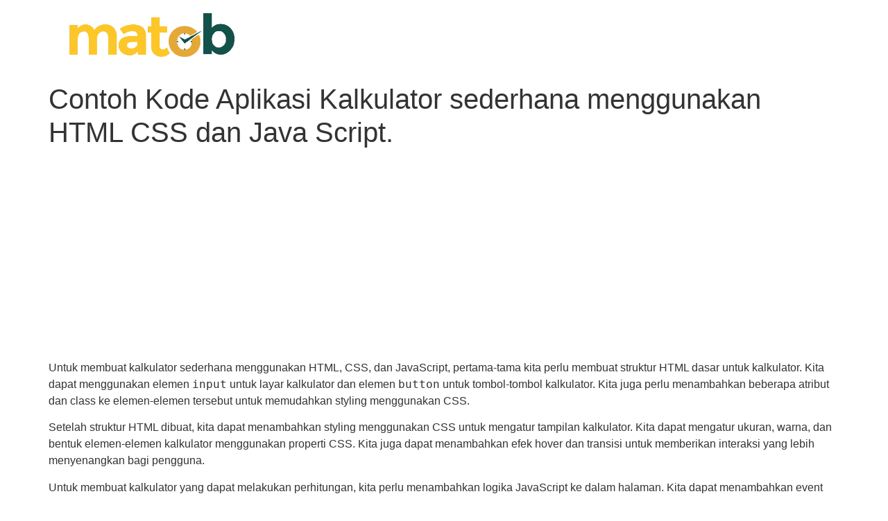

--- FILE ---
content_type: text/html; charset=utf-8
request_url: https://www.google.com/recaptcha/api2/aframe
body_size: 268
content:
<!DOCTYPE HTML><html><head><meta http-equiv="content-type" content="text/html; charset=UTF-8"></head><body><script nonce="oMQOIUGmEEccmJ5gkQCRBw">/** Anti-fraud and anti-abuse applications only. See google.com/recaptcha */ try{var clients={'sodar':'https://pagead2.googlesyndication.com/pagead/sodar?'};window.addEventListener("message",function(a){try{if(a.source===window.parent){var b=JSON.parse(a.data);var c=clients[b['id']];if(c){var d=document.createElement('img');d.src=c+b['params']+'&rc='+(localStorage.getItem("rc::a")?sessionStorage.getItem("rc::b"):"");window.document.body.appendChild(d);sessionStorage.setItem("rc::e",parseInt(sessionStorage.getItem("rc::e")||0)+1);localStorage.setItem("rc::h",'1768759913765');}}}catch(b){}});window.parent.postMessage("_grecaptcha_ready", "*");}catch(b){}</script></body></html>